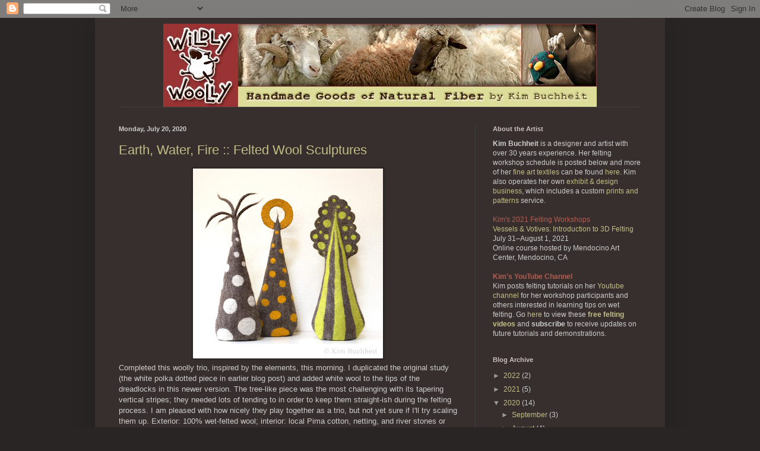

--- FILE ---
content_type: text/plain
request_url: https://www.google-analytics.com/j/collect?v=1&_v=j102&a=992408808&t=pageview&_s=1&dl=https%3A%2F%2Fwww.wildlywoolly.com%2F2020%2F07%2F&ul=en-us%40posix&dt=Wildly%20Woolly%3A%20July%202020&sr=1280x720&vp=1280x720&_u=IEBAAEABAAAAACAAI~&jid=989490584&gjid=2063999221&cid=43004815.1768828283&tid=UA-52480784-2&_gid=1304632560.1768828283&_r=1&_slc=1&z=719458421
body_size: -451
content:
2,cG-RCD0MLVK5N